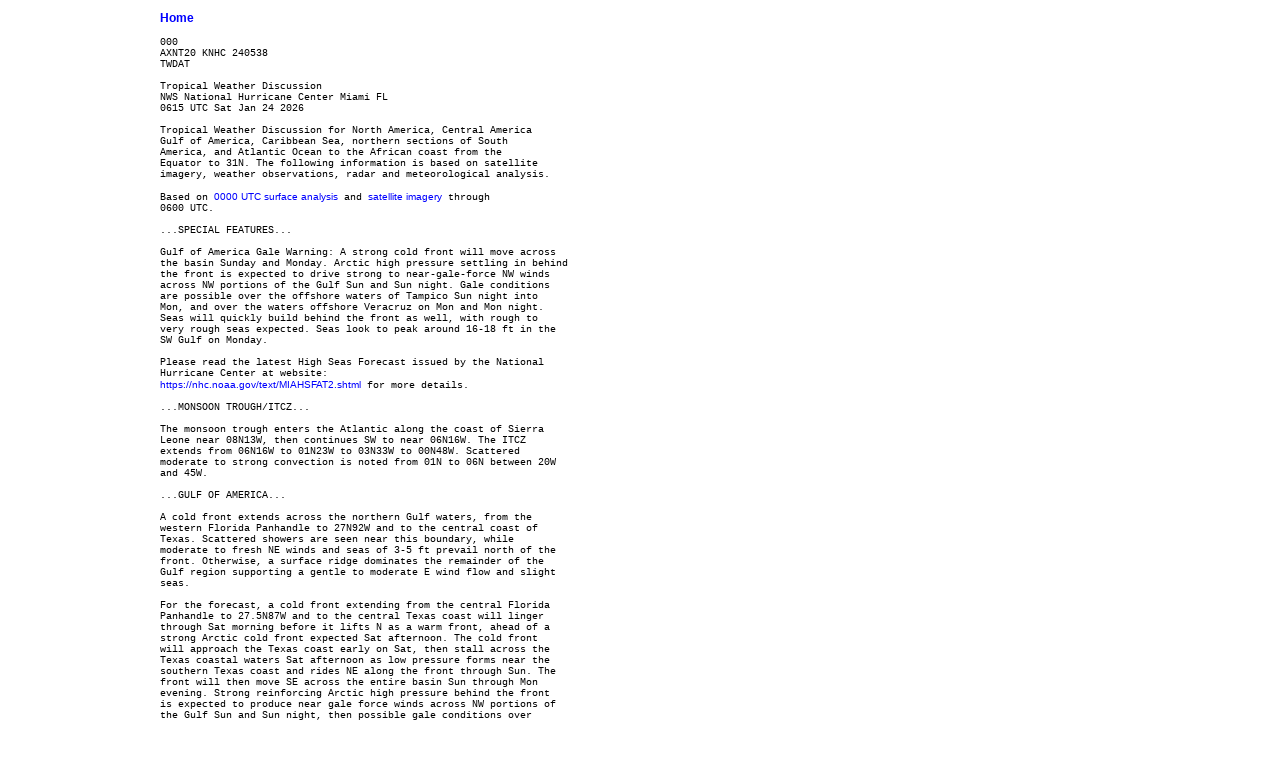

--- FILE ---
content_type: text/html; charset=UTF-8
request_url: https://www.nhc.noaa.gov/mobile/refresh/MIATWDAT+html/MIATWDAT_251805.html
body_size: 7498
content:
<!DOCTYPE html>
<html lang="en">
<head>
    <meta charset="utf-8">
  <meta name="viewport" content="width=device-width, initial-scale=1.0" />
  <title>Atlantic Tropical Weather Discussion</title>
  <script async="" src="/assets/js/uswds-init.min.js"></script>
  <link rel="preload" as="style" href="/assets/css/uswds-styles-90fd8c52c5.min.css" />
  <link rel="stylesheet" href="/assets/css/uswds-styles-90fd8c52c5.min.css" type="text/css" />
</head>
<body class="nhc-mobile">
  <!-- THIS FILE CREATED BY nhcWeb -->
  <!-- BEGIN Google Analytics code -->
<!-- We participate in the US government's analytics program. See the data at analytics.usa.gov. -->
<script src="//dap.digitalgov.gov/Universal-Federated-Analytics-Min.js?agency=DOC&amp;subagency=NOAA" id="_fed_an_ua_tag"></script>
<!-- END Google Analytics code -->

  <div class="grid-container">
  <!-- This page created by nhcWeb --><p style="font-weight:bold;"><a href="/mobile/">Home</a></p>

<p class="product">000<br />AXNT20 KNHC 240538<br />TWDAT <br /><br />Tropical Weather Discussion<br />NWS National Hurricane Center Miami FL<br />0615 UTC Sat Jan 24 2026<br /><br />Tropical Weather Discussion for North America, Central America<br />Gulf of America, Caribbean Sea, northern sections of South<br />America, and Atlantic Ocean to the African coast from the<br />Equator to 31N. The following information is based on satellite<br />imagery, weather observations, radar and meteorological analysis.<br /><br />Based on <a href='https://www.nhc.noaa.gov/tafb/USA_00Z.gif'>0000 UTC surface analysis</a> and <a href='/satellite.php'>satellite imagery</a> through <br />0600 UTC.<br /><br />...SPECIAL FEATURES...<br /><br />Gulf of America Gale Warning: A strong cold front will move across<br />the basin Sunday and Monday. Arctic high pressure settling in behind<br />the front is expected to drive strong to near-gale-force NW winds<br />across NW portions of the Gulf Sun and Sun night. Gale conditions<br />are possible over the offshore waters of Tampico Sun night into <br />Mon, and over the waters offshore Veracruz on Mon and Mon night. <br />Seas will quickly build behind the front as well, with rough to <br />very rough seas expected. Seas look to peak around 16-18 ft in the<br />SW Gulf on Monday.<br /><br />Please read the latest High Seas Forecast issued by the National <br />Hurricane Center at website:<br /><a href='https://www.nhc.noaa.gov/text/MIAHSFAT2.shtml'>https://nhc.noaa.gov/text/MIAHSFAT2.shtml</a> for more details.<br /><br />...MONSOON TROUGH/ITCZ...<br /><br />The monsoon trough enters the Atlantic along the coast of Sierra<br />Leone near 08N13W, then continues SW to near 06N16W. The ITCZ <br />extends from 06N16W to 01N23W to 03N33W to 00N48W. Scattered<br />moderate to strong convection is noted from 01N to 06N between 20W<br />and 45W.<br /><br />...GULF OF AMERICA...<br /><br />A cold front extends across the northern Gulf waters, from the <br />western Florida Panhandle to 27N92W and to the central coast of <br />Texas. Scattered showers are seen near this boundary, while<br />moderate to fresh NE winds and seas of 3-5 ft prevail north of the<br />front. Otherwise, a surface ridge dominates the remainder of the <br />Gulf region supporting a gentle to moderate E wind flow and slight<br />seas. <br /><br />For the forecast, a cold front extending from the central Florida<br />Panhandle to 27.5N87W and to the central Texas coast will linger <br />through Sat morning before it lifts N as a warm front, ahead of a <br />strong Arctic cold front expected Sat afternoon. The cold front <br />will approach the Texas coast early on Sat, then stall across the <br />Texas coastal waters Sat afternoon as low pressure forms near the <br />southern Texas coast and rides NE along the front through Sun. The<br />front will then move SE across the entire basin Sun through Mon <br />evening. Strong reinforcing Arctic high pressure behind the front <br />is expected to produce near gale force winds across NW portions of<br />the Gulf Sun and Sun night, then possible gale conditions over <br />the offshore waters of Tampico Sun night into Mon, then gales over<br />the waters offshore Veracruz on Mon and Mon night. Conditions <br />will improve quickly from NW to SE Tue through Wed as the front <br />moves SE into the NW Caribbean.<br /><br />...CARIBBEAN SEA...<br /><br />The most recent scatterometer passes show fresh to strong trades <br />over the south-central to SW Caribbean due to the pressure <br />gradient between the Atlantic high pressure and the <br />Colombian/Panamanian low. Seas are 6 to 8 ft with these winds. <br />Moderate to fresh winds and moderate seas are noted elsewhere <br />across the eastern and central Caribbean, including the Windward <br />Passage. Gentle to moderate winds and slight seas prevail across <br />the NW part of the basin.<br /><br />For the forecast, broad central Atlantic high pressure will <br />maintain mostly fresh trades over the eastern and central <br />Caribbean as well as the Tropical N Atlantic waters through early <br />next week, while fresh winds offshore of Colombia pulse to strong <br />speeds at night through Sun, then to near gale force afterward <br />into midweek. Large E swell over the Tropical N Atlantic will <br />slowly subside through the weekend, but remain around 8 ft through<br />early next week. A cold front will enter the NW Caribbean late <br />Mon and begin to stall from eastern Cuba to the Gulf of Honduras <br />by late Tue into Wed. Strong northerly winds will follow the front<br />before slowly diminishing to moderate to fresh speeds Wed. <br /><br />...ATLANTIC OCEAN...<br /><br />A cold front is analyzed from the Moroccan coast near 26N15W to <br />25N21W to 26N29W, where it transitions to a shear line that <br />extends to 31N38W. Fresh to strong NE winds and rough seas are N <br />of the front and shear line. Very rough seas of 12-16 ft are seen<br />N of 28N. Elsewhere, surface ridging dominates much of the <br />Atlantic, with fresh to strong trades and seas of 7-11 ft <br />prevailing across much of the Atlantic S of 25N and E of 60W. <br />Moderate to fresh trades and 6-8 ft seas are S of 25N between 60W <br />and 70W, with moderate or weaker winds and seas elsewhere. <br /><br />For the forecast west of 55W, weak 1017 mb low pressure is near <br />29N74.5W, with a trough extending SW into the NW Bahamas. <br />Meanwhile, high pressure is centered across the central Atlantic <br />and extends a broad ridge to just S of Bermuda. The low and ridge <br />will shift slowly NE through Sat night. Fresh to strong S to SW <br />winds will develop over the NW forecast waters Sun evening through<br />early Mon in advance of a strong Arctic cold front that is <br />expected to move offshore northeastern Florida early Mon. Winds to<br />near gale will develop just N of the area early on Mon. The front<br />will reach from near 31N70W to the NW Bahamas and Straits of <br />Florida early Mon evening, from near 31N56W to the SE Bahamas and <br />eastern Cuba Tue evening, then weaken as it reaches from near <br />31N50W to 27N60W and stationary to the SE Bahamas and eastern Cuba<br />by late on Wed. Fresh to strong northerly winds and rough seas <br />are expected W of the front Mon afternoon through Tue, becoming <br />mostly fresh NE winds on Wed within about 180 nm NW of the frontal<br />boundary. <br /><br />$$<br />Adams
</p>
<p style="font-weight:bold;"><a href="/mobile/">Home</a></p>
</body></html>
  </div> 
  <script async src="/assets/js/uswds.min.js"></script>
</body>
</html>